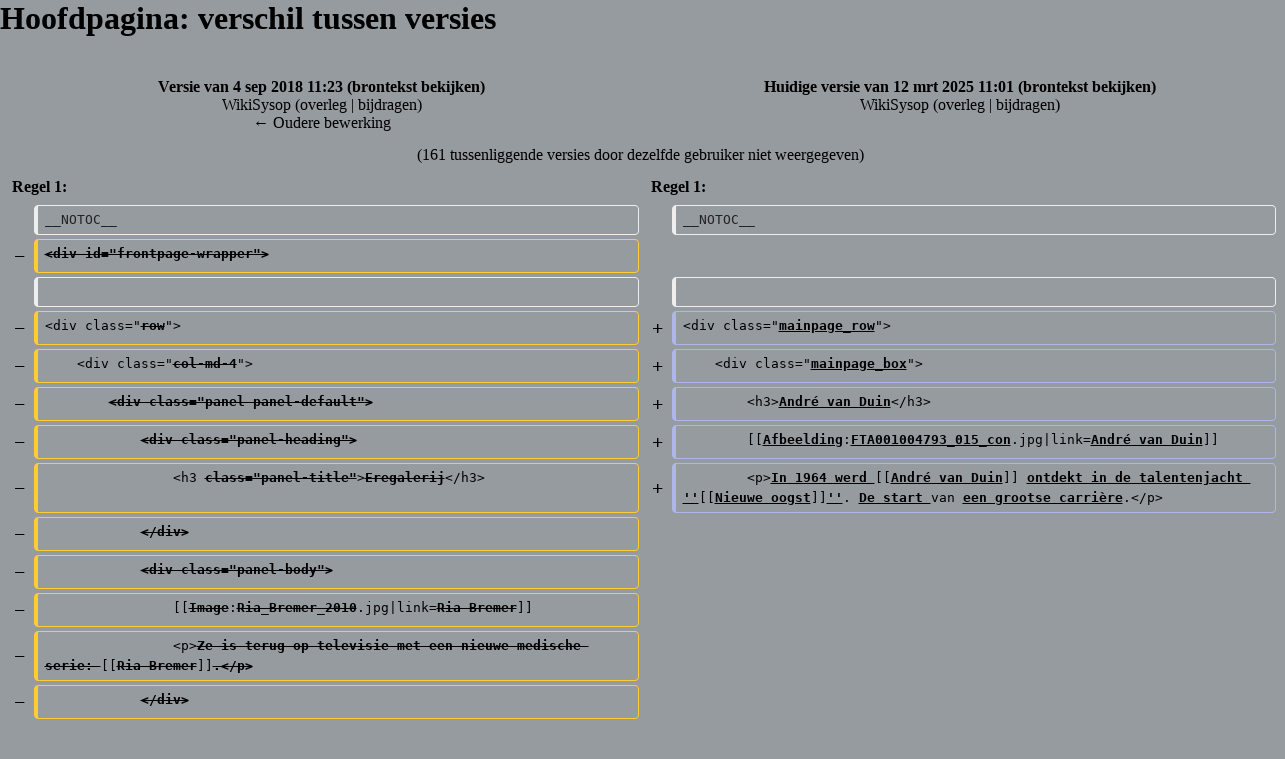

--- FILE ---
content_type: text/html; charset=UTF-8
request_url: https://wiki.beeldengeluid.nl/index.php?title=Hoofdpagina&diff=cur&oldid=171327&printable=yes
body_size: 64748
content:
<!DOCTYPE html>
<html class="client-nojs" lang="nl" dir="ltr">
<head>
<meta charset="UTF-8">
<title>Hoofdpagina: verschil tussen versies - B&amp;G Wiki</title>
<script>document.documentElement.className="client-js";RLCONF={"wgBreakFrames":false,"wgSeparatorTransformTable":[",\t.",".\t,"],"wgDigitTransformTable":["",""],"wgDefaultDateFormat":"dmy","wgMonthNames":["","januari","februari","maart","april","mei","juni","juli","augustus","september","oktober","november","december"],"wgRequestId":"aXD4RRuB-dp-n7sRdj2s-QAAxBs","wgCanonicalNamespace":"","wgCanonicalSpecialPageName":false,"wgNamespaceNumber":0,"wgPageName":"Hoofdpagina","wgTitle":"Hoofdpagina","wgCurRevisionId":176896,"wgRevisionId":176896,"wgArticleId":6,"wgIsArticle":true,"wgIsRedirect":false,"wgAction":"view","wgUserName":null,"wgUserGroups":["*"],"wgCategories":[],"wgPageViewLanguage":"nl","wgPageContentLanguage":"nl","wgPageContentModel":"wikitext","wgRelevantPageName":"Hoofdpagina","wgRelevantArticleId":6,"wgIsProbablyEditable":false,"wgRelevantPageIsProbablyEditable":false,"wgRestrictionEdit":["sysop"],"wgRestrictionMove":["sysop"],"wgIsMainPage":true,"wgDiffOldId":171327,"wgDiffNewId":176896};
RLSTATE={"site.styles":"ready","user.styles":"ready","user":"ready","user.options":"loading","mediawiki.interface.helpers.styles":"ready","mediawiki.diff.styles":"ready","mediawiki.helplink":"ready","skins.timeless":"ready"};RLPAGEMODULES=["mediawiki.diff","site","mediawiki.page.ready","skins.timeless.js"];</script>
<script>(RLQ=window.RLQ||[]).push(function(){mw.loader.impl(function(){return["user.options@12s5i",function($,jQuery,require,module){mw.user.tokens.set({"patrolToken":"+\\","watchToken":"+\\","csrfToken":"+\\"});
}];});});</script>
<link rel="stylesheet" href="/load.php?lang=nl&amp;modules=mediawiki.diff.styles%7Cmediawiki.helplink%7Cmediawiki.interface.helpers.styles%7Cskins.timeless&amp;only=styles&amp;printable=1&amp;skin=timeless">
<script async="" src="/load.php?lang=nl&amp;modules=startup&amp;only=scripts&amp;printable=1&amp;raw=1&amp;skin=timeless"></script>
<meta name="ResourceLoaderDynamicStyles" content="">
<link rel="stylesheet" href="/load.php?lang=nl&amp;modules=site.styles&amp;only=styles&amp;printable=1&amp;skin=timeless">
<meta name="generator" content="MediaWiki 1.43.6">
<meta name="robots" content="noindex,nofollow,max-image-preview:standard">
<meta name="format-detection" content="telephone=no">
<meta name="viewport" content="width=device-width, initial-scale=1.0, user-scalable=yes, minimum-scale=0.25, maximum-scale=5.0">
<link rel="search" type="application/opensearchdescription+xml" href="/rest.php/v1/search" title="B&amp;G Wiki (nl)">
<link rel="EditURI" type="application/rsd+xml" href="https://wiki.beeldengeluid.nl/api.php?action=rsd">
<link rel="license" href="https://creativecommons.org/licenses/by-sa/4.0/">
<link rel="alternate" type="application/atom+xml" title="B&amp;G Wiki Atom-feed" href="/index.php?title=Speciaal:RecenteWijzigingen&amp;feed=atom">
<!-- Google Tag Manager -->
<script>(function(w,d,s,l,i){w[l]=w[l]||[];w[l].push({'gtm.start':
new Date().getTime(),event:'gtm.js'});var f=d.getElementsByTagName(s)[0],
j=d.createElement(s),dl=l!='dataLayer'?'&l='+l:'';j.async=true;j.src=
'https://www.googletagmanager.com/gtm.js?id='+i+dl;f.parentNode.insertBefore(j,f);
})(window,document,'script','dataLayer','GTM-W6TDWBM');</script>
<!-- End Google Tag Manager -->
</head>
<body class="mw-article-diff mediawiki ltr sitedir-ltr mw-hide-empty-elt ns-0 ns-subject page-Hoofdpagina page-Main_Page rootpage-Hoofdpagina skin-timeless action-view skin--responsive"><div id="mw-wrapper"><div id="mw-header-container" class="ts-container"><div id="mw-header" class="ts-inner"><div id="user-tools"><div id="personal"><h2><span>Anonieme gebruiker</span></h2><div id="personal-inner" class="dropdown"><div role="navigation" class="mw-portlet" id="p-personal" title="Gebruikersmenu" aria-labelledby="p-personal-label"><h3 id="p-personal-label" lang="nl" dir="ltr">Niet aangemeld</h3><div class="mw-portlet-body"><ul lang="nl" dir="ltr"><li id="pt-login" class="mw-list-item"><a href="/index.php?title=Speciaal:Aanmelden&amp;returnto=Hoofdpagina&amp;returntoquery=diff%3Dcur%26oldid%3D171327%26printable%3Dyes" title="U wordt van harte uitgenodigd om aan te melden, maar dit is niet verplicht [o]" accesskey="o"><span>Aanmelden</span></a></li></ul></div></div></div></div></div><div id="p-logo-text" class="mw-portlet" role="banner"><a id="p-banner" class="mw-wiki-title" href="/index.php/Hoofdpagina">B&amp;G Wiki</a></div><div class="mw-portlet" id="p-search"><h3 lang="nl" dir="ltr"><label for="searchInput">Zoeken</label></h3><form action="/index.php" id="searchform"><div id="simpleSearch"><div id="searchInput-container"><input type="search" name="search" placeholder="Doorzoek B&amp;G Wiki" aria-label="Doorzoek B&amp;G Wiki" autocapitalize="sentences" title="Doorzoek B&amp;G Wiki [f]" accesskey="f" id="searchInput"></div><input type="hidden" value="Speciaal:Zoeken" name="title"><input class="searchButton mw-fallbackSearchButton" type="submit" name="fulltext" title="Alle pagina&#039;s op deze tekst doorzoeken" id="mw-searchButton" value="Zoeken"><input class="searchButton" type="submit" name="go" title="Naar een pagina met deze naam gaan als deze bestaat" id="searchButton" value="OK"></div></form></div></div><div class="visualClear"></div></div><div id="mw-header-hack" class="color-bar"><div class="color-middle-container"><div class="color-middle"></div></div><div class="color-left"></div><div class="color-right"></div></div><div id="mw-header-nav-hack"><div class="color-bar"><div class="color-middle-container"><div class="color-middle"></div></div><div class="color-left"></div><div class="color-right"></div></div></div><div id="menus-cover"></div><div id="mw-content-container" class="ts-container"><div id="mw-content-block" class="ts-inner"><div id="mw-content-wrapper"><div id="mw-content"><div id="content" class="mw-body" role="main"><div class="mw-indicators">
<div id="mw-indicator-mw-helplink" class="mw-indicator"><a href="https://www.mediawiki.org/wiki/Special:MyLanguage/Help:Diff" target="_blank" class="mw-helplink"><span class="mw-helplink-icon"></span>Hulp</a></div>
</div>
<h1 id="firstHeading" class="firstHeading mw-first-heading">Hoofdpagina: verschil tussen versies</h1><div id="bodyContentOuter"><div id="siteSub">Uit B&amp;G Wiki</div><div id="mw-page-header-links"><div role="navigation" class="mw-portlet tools-inline" id="p-namespaces" aria-labelledby="p-namespaces-label"><h3 id="p-namespaces-label" lang="nl" dir="ltr">Naamruimten</h3><div class="mw-portlet-body"><ul lang="nl" dir="ltr"><li id="ca-nstab-main" class="selected mw-list-item"><a href="/index.php/Hoofdpagina" title="Inhoudspagina bekijken [c]" accesskey="c"><span>Hoofdpagina</span></a></li><li id="ca-talk" class="mw-list-item"><a href="/index.php/Overleg:Hoofdpagina" rel="discussion" title="Overleg over deze pagina [t]" accesskey="t"><span>Overleg</span></a></li></ul></div></div><div role="navigation" class="mw-portlet tools-inline" id="p-more" aria-labelledby="p-more-label"><h3 id="p-more-label" lang="nl" dir="ltr">Meer</h3><div class="mw-portlet-body"><ul lang="nl" dir="ltr"><li id="ca-more" class="dropdown-toggle mw-list-item"><span>Meer</span></li></ul></div></div><div role="navigation" class="mw-portlet tools-inline" id="p-views" aria-labelledby="p-views-label"><h3 id="p-views-label" lang="nl" dir="ltr">Pagina-handelingen</h3><div class="mw-portlet-body"><ul lang="nl" dir="ltr"><li id="ca-view" class="selected mw-list-item"><a href="/index.php/Hoofdpagina"><span>Lezen</span></a></li><li id="ca-viewsource" class="mw-list-item"><a href="/index.php?title=Hoofdpagina&amp;action=edit" title="Deze pagina is beveiligd.&#10;U kunt wel de broncode bekijken. [e]" accesskey="e"><span>Brontekst bekijken</span></a></li><li id="ca-history" class="mw-list-item"><a href="/index.php?title=Hoofdpagina&amp;action=history" title="Eerdere versies van deze pagina [h]" accesskey="h"><span>Geschiedenis</span></a></li></ul></div></div></div><div class="visualClear"></div><div id="bodyContent"><div id="contentSub"><div id="mw-content-subtitle"></div></div><div id="mw-content-text" class="mw-body-content"><div class="mw-diff-revision-history-links"><a href="/index.php?title=Hoofdpagina&amp;diff=prev&amp;oldid=171327" class="mw-diff-revision-history-link-previous" title="Hoofdpagina">← Oudere bewerking</a></div><div class="mw-diff-table-prefix" dir="ltr" lang="nl"><div></div></div><table class="diff diff-type-table diff-contentalign-left diff-editfont-monospace" data-mw="interface">
				<col class="diff-marker" />
				<col class="diff-content" />
				<col class="diff-marker" />
				<col class="diff-content" />
				<tr class="diff-title" lang="nl">
				<td colspan="2" class="diff-otitle diff-side-deleted"><div id="mw-diff-otitle1"><strong><a href="/index.php?title=Hoofdpagina&amp;oldid=171327" title="Hoofdpagina">Versie van 4 sep 2018 11:23</a> <span class="mw-diff-edit"><a href="/index.php?title=Hoofdpagina&amp;action=edit&amp;oldid=171327" title="Hoofdpagina">brontekst bekijken</a></span><span class="mw-diff-timestamp" data-timestamp="2018-09-04T11:23:37Z"></span></strong></div><div id="mw-diff-otitle2"><a href="/index.php?title=Gebruiker:WikiSysop&amp;action=edit&amp;redlink=1" class="new mw-userlink" title="Gebruiker:WikiSysop (de pagina bestaat niet)" data-mw-revid="171327"><bdi>WikiSysop</bdi></a> <span class="mw-usertoollinks">(<a href="/index.php/Overleg_gebruiker:WikiSysop" class="mw-usertoollinks-talk" title="Overleg gebruiker:WikiSysop">overleg</a> | <a href="/index.php/Speciaal:Bijdragen/WikiSysop" class="mw-usertoollinks-contribs" title="Speciaal:Bijdragen/WikiSysop">bijdragen</a>)</span><div class="mw-diff-usermetadata"><div class="mw-diff-userroles"><a href="/index.php?title=Beeld_en_Geluid_Wiki:Bureaucraten&amp;action=edit&amp;redlink=1" class="new" title="Beeld en Geluid Wiki:Bureaucraten (de pagina bestaat niet)">Bureaucraten</a>, <a href="/index.php?title=Beeld_en_Geluid_Wiki:Interfacemoderator&amp;action=edit&amp;redlink=1" class="new" title="Beeld en Geluid Wiki:Interfacemoderator (de pagina bestaat niet)">Interfacemoderatoren</a>, <a href="/index.php?title=Beeld_en_Geluid_Wiki:Beheerders&amp;action=edit&amp;redlink=1" class="new" title="Beeld en Geluid Wiki:Beheerders (de pagina bestaat niet)">Beheerders</a></div><div class="mw-diff-usereditcount"><span>2.054</span> bewerkingen</div></div></div><div id="mw-diff-otitle3"><span class="comment mw-comment-none">Geen bewerkingssamenvatting</span></div><div id="mw-diff-otitle5"></div><div id="mw-diff-otitle4"><a href="/index.php?title=Hoofdpagina&amp;diff=prev&amp;oldid=171327" title="Hoofdpagina" id="differences-prevlink">← Oudere bewerking</a></div></td>
				<td colspan="2" class="diff-ntitle diff-side-added"><div id="mw-diff-ntitle1"><strong><a href="/index.php?title=Hoofdpagina&amp;oldid=176896" title="Hoofdpagina">Huidige versie van 12 mrt 2025 11:01</a> <span class="mw-diff-edit"><a href="/index.php?title=Hoofdpagina&amp;action=edit" title="Hoofdpagina">brontekst bekijken</a></span><span class="mw-diff-timestamp" data-timestamp="2025-03-12T11:01:53Z"></span> </strong></div><div id="mw-diff-ntitle2"><a href="/index.php?title=Gebruiker:WikiSysop&amp;action=edit&amp;redlink=1" class="new mw-userlink" title="Gebruiker:WikiSysop (de pagina bestaat niet)" data-mw-revid="176896"><bdi>WikiSysop</bdi></a> <span class="mw-usertoollinks">(<a href="/index.php/Overleg_gebruiker:WikiSysop" class="mw-usertoollinks-talk" title="Overleg gebruiker:WikiSysop">overleg</a> | <a href="/index.php/Speciaal:Bijdragen/WikiSysop" class="mw-usertoollinks-contribs" title="Speciaal:Bijdragen/WikiSysop">bijdragen</a>)</span><div class="mw-diff-usermetadata"><div class="mw-diff-userroles"><a href="/index.php?title=Beeld_en_Geluid_Wiki:Bureaucraten&amp;action=edit&amp;redlink=1" class="new" title="Beeld en Geluid Wiki:Bureaucraten (de pagina bestaat niet)">Bureaucraten</a>, <a href="/index.php?title=Beeld_en_Geluid_Wiki:Interfacemoderator&amp;action=edit&amp;redlink=1" class="new" title="Beeld en Geluid Wiki:Interfacemoderator (de pagina bestaat niet)">Interfacemoderatoren</a>, <a href="/index.php?title=Beeld_en_Geluid_Wiki:Beheerders&amp;action=edit&amp;redlink=1" class="new" title="Beeld en Geluid Wiki:Beheerders (de pagina bestaat niet)">Beheerders</a></div><div class="mw-diff-usereditcount"><span>2.054</span> bewerkingen</div></div></div><div id="mw-diff-ntitle3"><span class="comment mw-comment-none">Geen bewerkingssamenvatting</span></div><div id="mw-diff-ntitle5"></div><div id="mw-diff-ntitle4"> </div></td>
				</tr><tr><td colspan="4" class="diff-multi" lang="nl">(161 tussenliggende versies door dezelfde gebruiker niet weergegeven)</td></tr><tr><td colspan="2" class="diff-lineno" id="mw-diff-left-l1">Regel 1:</td>
<td colspan="2" class="diff-lineno">Regel 1:</td></tr>
<tr><td class="diff-marker"></td><td class="diff-context diff-side-deleted"><div>__NOTOC__</div></td><td class="diff-marker"></td><td class="diff-context diff-side-added"><div>__NOTOC__</div></td></tr>
<tr><td class="diff-marker" data-marker="−"></td><td class="diff-deletedline diff-side-deleted"><div><del class="diffchange">&lt;div id="frontpage-wrapper"&gt;</del></div></td><td colspan="2" class="diff-side-added"></td></tr>
<tr><td class="diff-marker"></td><td class="diff-context diff-side-deleted"><br></td><td class="diff-marker"></td><td class="diff-context diff-side-added"><br></td></tr>
<tr><td class="diff-marker" data-marker="−"></td><td class="diff-deletedline diff-side-deleted"><div>&lt;div class="<del class="diffchange diffchange-inline">row</del>"&gt;</div></td><td class="diff-marker" data-marker="+"></td><td class="diff-addedline diff-side-added"><div>&lt;div class="<ins class="diffchange diffchange-inline">mainpage_row</ins>"&gt;</div></td></tr>
<tr><td class="diff-marker" data-marker="−"></td><td class="diff-deletedline diff-side-deleted"><div>	&lt;div class="<del class="diffchange diffchange-inline">col-md-4</del>"&gt;</div></td><td class="diff-marker" data-marker="+"></td><td class="diff-addedline diff-side-added"><div>	&lt;div class="<ins class="diffchange diffchange-inline">mainpage_box</ins>"&gt;</div></td></tr>
<tr><td class="diff-marker" data-marker="−"></td><td class="diff-deletedline diff-side-deleted"><div>		<del class="diffchange diffchange-inline">&lt;div class="panel panel-default"&gt;</del></div></td><td class="diff-marker" data-marker="+"></td><td class="diff-addedline diff-side-added"><div>		&lt;h3&gt;<ins class="diffchange diffchange-inline">André van Duin</ins>&lt;/h3&gt;</div></td></tr>
<tr><td class="diff-marker" data-marker="−"></td><td class="diff-deletedline diff-side-deleted"><div><del class="diffchange diffchange-inline">			&lt;div class="panel-heading"&gt;</del></div></td><td class="diff-marker" data-marker="+"></td><td class="diff-addedline diff-side-added"><div><ins class="diffchange diffchange-inline">		</ins>[[<ins class="diffchange diffchange-inline">Afbeelding</ins>:<ins class="diffchange diffchange-inline">FTA001004793_015_con</ins>.jpg|link=<ins class="diffchange diffchange-inline">André van Duin</ins>]]</div></td></tr>
<tr><td class="diff-marker" data-marker="−"></td><td class="diff-deletedline diff-side-deleted"><div><del class="diffchange diffchange-inline">				</del>&lt;h3 <del class="diffchange diffchange-inline">class="panel-title"</del>&gt;<del class="diffchange diffchange-inline">Eregalerij</del>&lt;/h3&gt;</div></td><td class="diff-marker" data-marker="+"></td><td class="diff-addedline diff-side-added"><div><ins class="diffchange diffchange-inline">		</ins>&lt;p&gt;<ins class="diffchange diffchange-inline">In 1964 werd </ins>[[<ins class="diffchange diffchange-inline">André van Duin</ins>]] <ins class="diffchange diffchange-inline">ontdekt in de talentenjacht ''</ins>[[<ins class="diffchange diffchange-inline">Nieuwe oogst</ins>]]<ins class="diffchange diffchange-inline">''</ins>. <ins class="diffchange diffchange-inline">De start </ins>van <ins class="diffchange diffchange-inline">een grootse carrière</ins>.&lt;/p&gt;</div></td></tr>
<tr><td class="diff-marker" data-marker="−"></td><td class="diff-deletedline diff-side-deleted"><div><del class="diffchange diffchange-inline">			&lt;/div&gt;</del></div></td><td colspan="2" class="diff-side-added"></td></tr>
<tr><td class="diff-marker" data-marker="−"></td><td class="diff-deletedline diff-side-deleted"><div><del class="diffchange diffchange-inline">			&lt;div class="panel-body"&gt;</del></div></td><td colspan="2" class="diff-side-added"></td></tr>
<tr><td class="diff-marker" data-marker="−"></td><td class="diff-deletedline diff-side-deleted"><div><del class="diffchange diffchange-inline">				</del>[[<del class="diffchange diffchange-inline">Image</del>:<del class="diffchange diffchange-inline">Ria_Bremer_2010</del>.jpg|link=<del class="diffchange diffchange-inline">Ria Bremer</del>]]</div></td><td colspan="2" class="diff-side-added"></td></tr>
<tr><td class="diff-marker" data-marker="−"></td><td class="diff-deletedline diff-side-deleted"><div><del class="diffchange diffchange-inline">				</del>&lt;p&gt;<del class="diffchange diffchange-inline">Ze is terug op televisie met een nieuwe medische serie: </del>[[<del class="diffchange diffchange-inline">Ria Bremer</del>]]<del class="diffchange diffchange-inline">.&lt;/p&gt;</del></div></td><td colspan="2" class="diff-side-added"></td></tr>
<tr><td class="diff-marker" data-marker="−"></td><td class="diff-deletedline diff-side-deleted"><div><del class="diffchange diffchange-inline">			&lt;/div&gt;</del></div></td><td colspan="2" class="diff-side-added"></td></tr>
<tr><td class="diff-marker" data-marker="−"></td><td class="diff-deletedline diff-side-deleted"><div><del class="diffchange diffchange-inline">		&lt;/div&gt;</del></div></td><td colspan="2" class="diff-side-added"></td></tr>
<tr><td class="diff-marker" data-marker="−"></td><td class="diff-deletedline diff-side-deleted"><div><del class="diffchange diffchange-inline">		&lt;div class="panel panel-default"&gt;</del></div></td><td colspan="2" class="diff-side-added"></td></tr>
<tr><td class="diff-marker" data-marker="−"></td><td class="diff-deletedline diff-side-deleted"><div><del class="diffchange diffchange-inline">			&lt;div class="panel-heading"&gt;</del></div></td><td colspan="2" class="diff-side-added"></td></tr>
<tr><td class="diff-marker" data-marker="−"></td><td class="diff-deletedline diff-side-deleted"><div><del class="diffchange diffchange-inline">				&lt;h3 class="panel-title"&gt;De geschiedenis van&lt;/h3&gt;</del></div></td><td colspan="2" class="diff-side-added"></td></tr>
<tr><td class="diff-marker" data-marker="−"></td><td class="diff-deletedline diff-side-deleted"><div><del class="diffchange diffchange-inline">			&lt;/div&gt;</del></div></td><td colspan="2" class="diff-side-added"></td></tr>
<tr><td class="diff-marker" data-marker="−"></td><td class="diff-deletedline diff-side-deleted"><div><del class="diffchange diffchange-inline">			&lt;div class="panel-body"&gt;</del></div></td><td colspan="2" class="diff-side-added"></td></tr>
<tr><td class="diff-marker" data-marker="−"></td><td class="diff-deletedline diff-side-deleted"><div><del class="diffchange diffchange-inline">				</del>[[<del class="diffchange diffchange-inline">Image:Still_uit_ONZE_KOLONIEN_IN_DE_BRANDING,_taak_id._48887.png|link=Filmdienst der NSB</del>]]</div></td><td colspan="2" class="diff-side-added"></td></tr>
<tr><td class="diff-marker" data-marker="−"></td><td class="diff-deletedline diff-side-deleted"><div><del class="diffchange diffchange-inline">				&lt;p&gt;Geconfisqueerd oorlogsmateriaal: de propagandafilms van de Filmdienst der NSB zijn nu online beschikbaar</del>. <del class="diffchange diffchange-inline">Lees meer over deze collectie </del>van <del class="diffchange diffchange-inline">de [[Filmdienst der NSB]]</del>.&lt;/p<del class="diffchange diffchange-inline">&gt;</del></div></td><td colspan="2" class="diff-side-added"></td></tr>
<tr><td class="diff-marker" data-marker="−"></td><td class="diff-deletedline diff-side-deleted"><div><del class="diffchange diffchange-inline">			&lt;/div&gt;</del></div></td><td colspan="2" class="diff-side-added"></td></tr>
<tr><td class="diff-marker" data-marker="−"></td><td class="diff-deletedline diff-side-deleted"><div><del class="diffchange diffchange-inline">		&lt;/div</del>&gt;</div></td><td colspan="2" class="diff-side-added"></td></tr>
<tr><td class="diff-marker"></td><td class="diff-context diff-side-deleted"><div>	&lt;/div&gt;</div></td><td class="diff-marker"></td><td class="diff-context diff-side-added"><div>	&lt;/div&gt;</div></td></tr>
<tr><td class="diff-marker" data-marker="−"></td><td class="diff-deletedline diff-side-deleted"><div>	&lt;div class="<del class="diffchange diffchange-inline">col-md-4</del>"&gt;</div></td><td class="diff-marker" data-marker="+"></td><td class="diff-addedline diff-side-added"><div> </div></td></tr>
<tr><td class="diff-marker" data-marker="−"></td><td class="diff-deletedline diff-side-deleted"><div>		<del class="diffchange diffchange-inline">&lt;div class="panel panel-default"&gt;</del></div></td><td class="diff-marker" data-marker="+"></td><td class="diff-addedline diff-side-added"><div>	&lt;div class="<ins class="diffchange diffchange-inline">mainpage_box</ins>"&gt;</div></td></tr>
<tr><td class="diff-marker" data-marker="−"></td><td class="diff-deletedline diff-side-deleted"><div><del class="diffchange diffchange-inline">			&lt;div class="panel-heading"&gt;</del></div></td><td class="diff-marker" data-marker="+"></td><td class="diff-addedline diff-side-added"><div>		&lt;h3&gt;<ins class="diffchange diffchange-inline">Hamelen</ins>&lt;/h3&gt;</div></td></tr>
<tr><td class="diff-marker" data-marker="−"></td><td class="diff-deletedline diff-side-deleted"><div><del class="diffchange diffchange-inline">				</del>&lt;h3 <del class="diffchange diffchange-inline">class="panel-title"</del>&gt;<del class="diffchange diffchange-inline">Stoelendans</del>&lt;/h3&gt;</div></td><td class="diff-marker" data-marker="+"></td><td class="diff-addedline diff-side-added"><div><ins class="diffchange diffchange-inline">		</ins>[[<ins class="diffchange diffchange-inline">Afbeelding</ins>:<ins class="diffchange diffchange-inline">FTA001020779_017_con</ins>.<ins class="diffchange diffchange-inline">png</ins>|link=<ins class="diffchange diffchange-inline">Kunt u mij </ins>de <ins class="diffchange diffchange-inline">weg naar Hamelen vertellen, mijnheer?</ins>]]</div></td></tr>
<tr><td class="diff-marker" data-marker="−"></td><td class="diff-deletedline diff-side-deleted"><div><del class="diffchange diffchange-inline">			&lt;/div&gt;</del></div></td><td class="diff-marker" data-marker="+"></td><td class="diff-addedline diff-side-added"><div>		&lt;<ins class="diffchange diffchange-inline">p</ins>&gt;<ins class="diffchange diffchange-inline">Bekijk </ins>de [[<ins class="diffchange diffchange-inline">Gallery</ins>: <ins class="diffchange diffchange-inline">Kunt u mij de weg naar Hamelen vertellen, mijnheer? </ins>| <ins class="diffchange diffchange-inline">studiofoto's</ins>]] <ins class="diffchange diffchange-inline">van de beroemde jeugdserie ''</ins>[[<ins class="diffchange diffchange-inline">Kunt u mij de weg naar Hamelen vertellen, mijnheer?</ins>]]<ins class="diffchange diffchange-inline">''</ins>&lt;/p&gt;</div></td></tr>
<tr><td class="diff-marker" data-marker="−"></td><td class="diff-deletedline diff-side-deleted"><div><del class="diffchange diffchange-inline">			&lt;div class="panel-body"&gt;</del></div></td><td colspan="2" class="diff-side-added"></td></tr>
<tr><td class="diff-marker" data-marker="−"></td><td class="diff-deletedline diff-side-deleted"><div><del class="diffchange diffchange-inline">				</del>[[<del class="diffchange diffchange-inline">Image</del>:<del class="diffchange diffchange-inline">TwanHuys</del>.<del class="diffchange diffchange-inline">jpg</del>|link=<del class="diffchange diffchange-inline">Twan Huys]]</del></div></td><td colspan="2" class="diff-side-added"></td></tr>
<tr><td class="diff-marker" data-marker="−"></td><td class="diff-deletedline diff-side-deleted"><div><del class="diffchange diffchange-inline">				&lt;p&gt;Journalist en programmamaker [[Twan Huys]] volgt [[Humberto Tan]] op als </del>de <del class="diffchange diffchange-inline">nieuwe presentator van [[RTL Late Night</del>]]<del class="diffchange diffchange-inline">.&lt;/p&gt;</del></div></td><td colspan="2" class="diff-side-added"></td></tr>
<tr><td class="diff-marker" data-marker="−"></td><td class="diff-deletedline diff-side-deleted"><div><del class="diffchange diffchange-inline">			&lt;/div&gt;</del></div></td><td colspan="2" class="diff-side-added"></td></tr>
<tr><td class="diff-marker" data-marker="−"></td><td class="diff-deletedline diff-side-deleted"><div>		&lt;<del class="diffchange diffchange-inline">/div&gt;</del></div></td><td colspan="2" class="diff-side-added"></td></tr>
<tr><td class="diff-marker" data-marker="−"></td><td class="diff-deletedline diff-side-deleted"><div><del class="diffchange diffchange-inline">		&lt;div class="panel panel-default"&gt;</del></div></td><td colspan="2" class="diff-side-added"></td></tr>
<tr><td class="diff-marker" data-marker="−"></td><td class="diff-deletedline diff-side-deleted"><div><del class="diffchange diffchange-inline">			&lt;div class="panel-heading"&gt;</del></div></td><td colspan="2" class="diff-side-added"></td></tr>
<tr><td class="diff-marker" data-marker="−"></td><td class="diff-deletedline diff-side-deleted"><div><del class="diffchange diffchange-inline">				&lt;h3 class="panel-title"</del>&gt;<del class="diffchange diffchange-inline">Achter </del>de <del class="diffchange diffchange-inline">schermen&lt;/h3&gt;</del></div></td><td colspan="2" class="diff-side-added"></td></tr>
<tr><td class="diff-marker" data-marker="−"></td><td class="diff-deletedline diff-side-deleted"><div><del class="diffchange diffchange-inline">			&lt;/div&gt;</del></div></td><td colspan="2" class="diff-side-added"></td></tr>
<tr><td class="diff-marker" data-marker="−"></td><td class="diff-deletedline diff-side-deleted"><div><del class="diffchange diffchange-inline">			&lt;div class="panel-body"&gt;</del></div></td><td colspan="2" class="diff-side-added"></td></tr>
<tr><td class="diff-marker" data-marker="−"></td><td class="diff-deletedline diff-side-deleted"><div><del class="diffchange diffchange-inline">				</del>[[<del class="diffchange diffchange-inline">Image</del>:<del class="diffchange diffchange-inline">Simone_Weimans_2012.jpg</del>|<del class="diffchange diffchange-inline">link=Simone Weimans</del>]]</div></td><td colspan="2" class="diff-side-added"></td></tr>
<tr><td class="diff-marker" data-marker="−"></td><td class="diff-deletedline diff-side-deleted"><div><del class="diffchange diffchange-inline">				&lt;p&gt;Hoe kwam journalist </del>[[<del class="diffchange diffchange-inline">Simone Weimans</del>]] <del class="diffchange diffchange-inline">bij het NOS Journaal terecht?</del>&lt;/p<del class="diffchange diffchange-inline">&gt;</del></div></td><td colspan="2" class="diff-side-added"></td></tr>
<tr><td class="diff-marker" data-marker="−"></td><td class="diff-deletedline diff-side-deleted"><div><del class="diffchange diffchange-inline">			&lt;/div&gt;</del></div></td><td colspan="2" class="diff-side-added"></td></tr>
<tr><td class="diff-marker" data-marker="−"></td><td class="diff-deletedline diff-side-deleted"><div><del class="diffchange diffchange-inline">		&lt;/div</del>&gt;</div></td><td colspan="2" class="diff-side-added"></td></tr>
<tr><td class="diff-marker"></td><td class="diff-context diff-side-deleted"><div>	&lt;/div&gt;</div></td><td class="diff-marker"></td><td class="diff-context diff-side-added"><div>	&lt;/div&gt;</div></td></tr>
<tr><td class="diff-marker" data-marker="−"></td><td class="diff-deletedline diff-side-deleted"><div>	&lt;div class="<del class="diffchange diffchange-inline">col-md-4</del>"&gt;</div></td><td class="diff-marker" data-marker="+"></td><td class="diff-addedline diff-side-added"><div><ins class="diffchange diffchange-inline">	</ins></div></td></tr>
<tr><td class="diff-marker" data-marker="−"></td><td class="diff-deletedline diff-side-deleted"><div>		<del class="diffchange diffchange-inline">&lt;div class="panel panel-default"&gt;</del></div></td><td class="diff-marker" data-marker="+"></td><td class="diff-addedline diff-side-added"><div>	&lt;div class="<ins class="diffchange diffchange-inline">mainpage_box</ins>"&gt;</div></td></tr>
<tr><td class="diff-marker" data-marker="−"></td><td class="diff-deletedline diff-side-deleted"><div><del class="diffchange diffchange-inline">			&lt;div class="panel-heading"&gt;</del></div></td><td class="diff-marker" data-marker="+"></td><td class="diff-addedline diff-side-added"><div>		&lt;h3&gt;<ins class="diffchange diffchange-inline">Frank Zichem</ins>&lt;/h3&gt;</div></td></tr>
<tr><td class="diff-marker" data-marker="−"></td><td class="diff-deletedline diff-side-deleted"><div><del class="diffchange diffchange-inline">				</del>&lt;h3 <del class="diffchange diffchange-inline">class="panel-title"</del>&gt;<del class="diffchange diffchange-inline">Jeugdsentiment</del>&lt;/h3&gt;</div></td><td class="diff-marker" data-marker="+"></td><td class="diff-addedline diff-side-added"><div><ins class="diffchange diffchange-inline">		</ins>[[Image:<ins class="diffchange diffchange-inline">FTA001103129_007_arc</ins>.<ins class="diffchange diffchange-inline">jpg</ins>|link=<ins class="diffchange diffchange-inline">Frank Zichem</ins>]]</div></td></tr>
<tr><td class="diff-marker" data-marker="−"></td><td class="diff-deletedline diff-side-deleted"><div><del class="diffchange diffchange-inline">			&lt;/div&gt;</del></div></td><td class="diff-marker" data-marker="+"></td><td class="diff-addedline diff-side-added"><div><ins class="diffchange diffchange-inline">		</ins>&lt;p&gt;<ins class="diffchange diffchange-inline">De veelzijdige regisseur </ins>[[<ins class="diffchange diffchange-inline">Frank Zichem</ins>]] <ins class="diffchange diffchange-inline">maakt in 1985 </ins>de <ins class="diffchange diffchange-inline">''[</ins>[<ins class="diffchange diffchange-inline">Familie Wijntak]]'', </ins>de <ins class="diffchange diffchange-inline">eerste dramaserie die gaat over Surinaamse Nederlanders</ins>. <ins class="diffchange diffchange-inline">In zijn latere werk speelt </ins>het <ins class="diffchange diffchange-inline">slavernijverleden een belangrijke rol</ins>. <ins class="diffchange diffchange-inline">Zo </ins>maakt <ins class="diffchange diffchange-inline">hij portretten van Anton de Kom en Louis Doedel</ins>.&lt;/p&gt;</div></td></tr>
<tr><td class="diff-marker" data-marker="−"></td><td class="diff-deletedline diff-side-deleted"><div><del class="diffchange diffchange-inline">			&lt;div class="panel-body"&gt;</del></div></td><td colspan="2" class="diff-side-added"></td></tr>
<tr><td class="diff-marker" data-marker="−"></td><td class="diff-deletedline diff-side-deleted"><div><del class="diffchange diffchange-inline">				</del>[[Image:<del class="diffchange diffchange-inline">DL_0844</del>.<del class="diffchange diffchange-inline">png</del>|link=<del class="diffchange diffchange-inline">De Fabeltjeskrant</del>]]</div></td><td colspan="2" class="diff-side-added"></td></tr>
<tr><td class="diff-marker" data-marker="−"></td><td class="diff-deletedline diff-side-deleted"><div><del class="diffchange diffchange-inline">				</del>&lt;p&gt;[[<del class="diffchange diffchange-inline">De Fabeltjeskrant</del>]] <del class="diffchange diffchange-inline">is al 50 jaar een begrip. Kom op 29 september naar een speciaal programma over </del>de <del class="diffchange diffchange-inline">serie. Reserveren kan </del>[<del class="diffchange diffchange-inline">https://beeldengeluid.nl/bezoek/agenda/hallo-meneer-</del>de<del class="diffchange diffchange-inline">-uil-50-jaar-fabeltjeskrant hier]</del>. <del class="diffchange diffchange-inline">&lt;/p&gt;</del></div></td><td colspan="2" class="diff-side-added"></td></tr>
<tr><td class="diff-marker" data-marker="−"></td><td class="diff-deletedline diff-side-deleted"><div><del class="diffchange diffchange-inline">			&lt;/div&gt;</del></div></td><td colspan="2" class="diff-side-added"></td></tr>
<tr><td class="diff-marker" data-marker="−"></td><td class="diff-deletedline diff-side-deleted"><div><del class="diffchange diffchange-inline">		&lt;/div&gt;</del></div></td><td colspan="2" class="diff-side-added"></td></tr>
<tr><td class="diff-marker" data-marker="−"></td><td class="diff-deletedline diff-side-deleted"><div><del class="diffchange diffchange-inline">		&lt;div class="panel panel-default"&gt;</del></div></td><td colspan="2" class="diff-side-added"></td></tr>
<tr><td class="diff-marker" data-marker="−"></td><td class="diff-deletedline diff-side-deleted"><div><del class="diffchange diffchange-inline">			&lt;div class="panel-heading"&gt;</del></div></td><td colspan="2" class="diff-side-added"></td></tr>
<tr><td class="diff-marker" data-marker="−"></td><td class="diff-deletedline diff-side-deleted"><div><del class="diffchange diffchange-inline">				&lt;h3 class="panel-title"&gt;Voor </del>het <del class="diffchange diffchange-inline">eerst&lt;/h3&gt;</del></div></td><td colspan="2" class="diff-side-added"></td></tr>
<tr><td class="diff-marker" data-marker="−"></td><td class="diff-deletedline diff-side-deleted"><div><del class="diffchange diffchange-inline">			&lt;/div&gt;</del></div></td><td colspan="2" class="diff-side-added"></td></tr>
<tr><td class="diff-marker" data-marker="−"></td><td class="diff-deletedline diff-side-deleted"><div><del class="diffchange diffchange-inline">			&lt;div class="panel-body"&gt;</del></div></td><td colspan="2" class="diff-side-added"></td></tr>
<tr><td class="diff-marker" data-marker="−"></td><td class="diff-deletedline diff-side-deleted"><div><del class="diffchange diffchange-inline">				[[Afbeelding:Dylan_Haegens</del>.<del class="diffchange diffchange-inline">jpg|Dylan Haegens]]</del></div></td><td colspan="2" class="diff-side-added"></td></tr>
<tr><td class="diff-marker" data-marker="−"></td><td class="diff-deletedline diff-side-deleted"><div><del class="diffchange diffchange-inline">				&lt;p&gt;De populaire YouTuber [[Dylan Haegens]] </del>maakt <del class="diffchange diffchange-inline">zijn eerste bioscoopfilm</del>.&lt;/p<del class="diffchange diffchange-inline">&gt;</del></div></td><td colspan="2" class="diff-side-added"></td></tr>
<tr><td class="diff-marker" data-marker="−"></td><td class="diff-deletedline diff-side-deleted"><div><del class="diffchange diffchange-inline">			&lt;/div&gt;</del></div></td><td colspan="2" class="diff-side-added"></td></tr>
<tr><td class="diff-marker" data-marker="−"></td><td class="diff-deletedline diff-side-deleted"><div><del class="diffchange diffchange-inline">		&lt;/div</del>&gt;</div></td><td colspan="2" class="diff-side-added"></td></tr>
<tr><td class="diff-marker"></td><td class="diff-context diff-side-deleted"><div>	&lt;/div&gt;</div></td><td class="diff-marker"></td><td class="diff-context diff-side-added"><div>	&lt;/div&gt;</div></td></tr>
<tr><td class="diff-marker"></td><td class="diff-context diff-side-deleted"><div>&lt;/div&gt;</div></td><td class="diff-marker"></td><td class="diff-context diff-side-added"><div>&lt;/div&gt;</div></td></tr>
<tr><td class="diff-marker"></td><td class="diff-context diff-side-deleted"><br></td><td class="diff-marker"></td><td class="diff-context diff-side-added"><br></td></tr>
<tr><td class="diff-marker" data-marker="−"></td><td class="diff-deletedline diff-side-deleted"><div>&lt;<del class="diffchange diffchange-inline">br</del>&gt;</div></td><td class="diff-marker" data-marker="+"></td><td class="diff-addedline diff-side-added"><div>&lt;<ins class="diffchange diffchange-inline">div class="mainpage_row"&gt;</ins></div></td></tr>
<tr><td colspan="2" class="diff-side-deleted"></td><td class="diff-marker" data-marker="+"></td><td class="diff-addedline diff-side-added"><div><ins class="diffchange diffchange-inline">	&lt;div class="mainpage_box"&gt;</ins></div></td></tr>
<tr><td colspan="2" class="diff-side-deleted"></td><td class="diff-marker" data-marker="+"></td><td class="diff-addedline diff-side-added"><div><ins class="diffchange diffchange-inline">		&lt;h3&gt;Sonja&lt;/h3&gt;</ins></div></td></tr>
<tr><td colspan="2" class="diff-side-deleted"></td><td class="diff-marker" data-marker="+"></td><td class="diff-addedline diff-side-added"><div><ins class="diffchange diffchange-inline">		[[Afbeelding:FTA001018898_008_con.png|link=Sonja Barend]]</ins></div></td></tr>
<tr><td colspan="2" class="diff-side-deleted"></td><td class="diff-marker" data-marker="+"></td><td class="diff-addedline diff-side-added"><div><ins class="diffchange diffchange-inline">		&lt;p&gt;[[Sonja Barend]] wordt in het gebouw van Beeld &amp; Geluid in Hilversum geëerd met een glazen paneel op de [[Wall of Fame]].&lt;/p&gt;</ins></div></td></tr>
<tr><td colspan="2" class="diff-side-deleted"></td><td class="diff-marker" data-marker="+"></td><td class="diff-addedline diff-side-added"><div><ins class="diffchange diffchange-inline">	&lt;/div&gt;</ins></div></td></tr>
<tr><td colspan="2" class="diff-side-deleted"></td><td class="diff-marker" data-marker="+"></td><td class="diff-addedline diff-side-added"><div><ins class="diffchange diffchange-inline">	&lt;div class="mainpage_box"&gt;</ins></div></td></tr>
<tr><td colspan="2" class="diff-side-deleted"></td><td class="diff-marker" data-marker="+"></td><td class="diff-addedline diff-side-added"><div><ins class="diffchange diffchange-inline">		&lt;h3&gt;Hommeles&lt;/h3&gt;</ins></div></td></tr>
<tr><td colspan="2" class="diff-side-deleted"></td><td class="diff-marker" data-marker="+"></td><td class="diff-addedline diff-side-added"><div><ins class="diffchange diffchange-inline">		[[Afbeelding:57233-12_pos.png|link=Pension Hommeles]]</ins></div></td></tr>
<tr><td colspan="2" class="diff-side-deleted"></td><td class="diff-marker" data-marker="+"></td><td class="diff-addedline diff-side-added"><div><ins class="diffchange diffchange-inline">		&lt;p&gt;[[Pension Hommeles]], geschreven door [[Annie M.G. Schmidt]] was eind jaren 50 een razend populaire televisieserie.&lt;/p&gt;</ins></div></td></tr>
<tr><td colspan="2" class="diff-side-deleted"></td><td class="diff-marker" data-marker="+"></td><td class="diff-addedline diff-side-added"><div><ins class="diffchange diffchange-inline">	&lt;/div&gt;</ins></div></td></tr>
<tr><td colspan="2" class="diff-side-deleted"></td><td class="diff-marker" data-marker="+"></td><td class="diff-addedline diff-side-added"><div><ins class="diffchange diffchange-inline">	&lt;div class="mainpage_box"&gt;</ins></div></td></tr>
<tr><td colspan="2" class="diff-side-deleted"></td><td class="diff-marker" data-marker="+"></td><td class="diff-addedline diff-side-added"><div><ins class="diffchange diffchange-inline">		&lt;h3&gt;Sterrenslag&lt;/h3&gt;</ins></div></td></tr>
<tr><td colspan="2" class="diff-side-deleted"></td><td class="diff-marker" data-marker="+"></td><td class="diff-addedline diff-side-added"><div><ins class="diffchange diffchange-inline">		[[Afbeelding:FTA001023279_006_con.png|link=Sterrenslag]]</ins></div></td></tr>
<tr><td colspan="2" class="diff-side-deleted"></td><td class="diff-marker" data-marker="+"></td><td class="diff-addedline diff-side-added"><div><ins class="diffchange diffchange-inline">		&lt;p&gt;Lees meer over [[Sterrenslag]]. Uit de tijd dat bekende Nederlanders nog niet zo vaak in spelprogramma's opdoken.&lt;/p&gt;</ins></div></td></tr>
<tr><td colspan="2" class="diff-side-deleted"></td><td class="diff-marker" data-marker="+"></td><td class="diff-addedline diff-side-added"><div><ins class="diffchange diffchange-inline">	&lt;/div&gt;</ins></div></td></tr>
<tr><td colspan="2" class="diff-side-deleted"></td><td class="diff-marker" data-marker="+"></td><td class="diff-addedline diff-side-added"><div><ins class="diffchange diffchange-inline">&lt;/div</ins>&gt;</div></td></tr>
<tr><td class="diff-marker"></td><td class="diff-context diff-side-deleted"><br></td><td class="diff-marker"></td><td class="diff-context diff-side-added"><br></td></tr>
<tr><td class="diff-marker" data-marker="−"></td><td class="diff-deletedline diff-side-deleted"><div>&lt;div class="<del class="diffchange diffchange-inline">row</del>"&gt;</div></td><td class="diff-marker" data-marker="+"></td><td class="diff-addedline diff-side-added"><div>&lt;div class="<ins class="diffchange diffchange-inline">mainpage_row</ins>"&gt;</div></td></tr>
<tr><td class="diff-marker" data-marker="−"></td><td class="diff-deletedline diff-side-deleted"><div>	&lt;div class="<del class="diffchange diffchange-inline">col-md-6</del>"&gt;</div></td><td class="diff-marker" data-marker="+"></td><td class="diff-addedline diff-side-added"><div>	&lt;div class="<ins class="diffchange diffchange-inline">mainpage_box</ins>"&gt;</div></td></tr>
<tr><td class="diff-marker" data-marker="−"></td><td class="diff-deletedline diff-side-deleted"><div>		&lt;h3&gt;De Beeld <del class="diffchange diffchange-inline">en </del>Geluid wiki&lt;/h3&gt;</div></td><td class="diff-marker" data-marker="+"></td><td class="diff-addedline diff-side-added"><div>		&lt;h3&gt;De Beeld <ins class="diffchange diffchange-inline">&amp; </ins>Geluid wiki&lt;/h3&gt;</div></td></tr>
<tr><td class="diff-marker" data-marker="−"></td><td class="diff-deletedline diff-side-deleted"><div>		Deze wiki ontsluit kennis over de collectie van Beeld <del class="diffchange diffchange-inline">en </del>Geluid en de audiovisuele mediageschiedenis van Nederland.</div></td><td class="diff-marker" data-marker="+"></td><td class="diff-addedline diff-side-added"><div>		Deze wiki ontsluit kennis over de collectie van Beeld <ins class="diffchange diffchange-inline">&amp; </ins>Geluid en de <ins class="diffchange diffchange-inline">(</ins>audiovisuele<ins class="diffchange diffchange-inline">) </ins>mediageschiedenis van Nederland.</div></td></tr>
<tr><td class="diff-marker" data-marker="−"></td><td class="diff-deletedline diff-side-deleted"><div>		&lt;br&gt;</div></td><td class="diff-marker" data-marker="+"></td><td class="diff-addedline diff-side-added"><div>		<ins class="diffchange diffchange-inline">&lt;br&gt;</ins>&lt;br&gt;</div></td></tr>
<tr><td class="diff-marker" data-marker="−"></td><td class="diff-deletedline diff-side-deleted"><div>		De artikelen worden geschreven door medewerkers van Beeld <del class="diffchange diffchange-inline">en </del>Geluid en diverse experts.</div></td><td class="diff-marker" data-marker="+"></td><td class="diff-addedline diff-side-added"><div>		De artikelen worden geschreven door medewerkers van Beeld <ins class="diffchange diffchange-inline">&amp; </ins>Geluid en diverse experts.</div></td></tr>
<tr><td class="diff-marker" data-marker="−"></td><td class="diff-deletedline diff-side-deleted"><div><del class="diffchange diffchange-inline">		&lt;br&gt;</del></div></td><td colspan="2" class="diff-side-added"></td></tr>
<tr><td class="diff-marker"></td><td class="diff-context diff-side-deleted"><div>	&lt;/div&gt;</div></td><td class="diff-marker"></td><td class="diff-context diff-side-added"><div>	&lt;/div&gt;</div></td></tr>
<tr><td class="diff-marker" data-marker="−"></td><td class="diff-deletedline diff-side-deleted"><div>	&lt;div class="<del class="diffchange diffchange-inline">col-md-6</del>"&gt;</div></td><td class="diff-marker" data-marker="+"></td><td class="diff-addedline diff-side-added"><div>	&lt;div class="<ins class="diffchange diffchange-inline">mainpage_box</ins>"&gt;</div></td></tr>
<tr><td class="diff-marker"></td><td class="diff-context diff-side-deleted"><div>		&lt;h3&gt;Contact&lt;/h3&gt;</div></td><td class="diff-marker"></td><td class="diff-context diff-side-added"><div>		&lt;h3&gt;Contact&lt;/h3&gt;</div></td></tr>
<tr><td class="diff-marker"></td><td class="diff-context diff-side-deleted"><div>		Aanvullingen of correcties? Mail de wikiredactie via:&lt;br&gt;</div></td><td class="diff-marker"></td><td class="diff-context diff-side-added"><div>		Aanvullingen of correcties? Mail de wikiredactie via:&lt;br&gt;</div></td></tr>
<tr><td class="diff-marker"></td><td class="diff-context diff-side-deleted"><div>		[mailto:redactiewiki@beeldengeluid.nl redactiewiki@beeldengeluid.nl]</div></td><td class="diff-marker"></td><td class="diff-context diff-side-added"><div>		[mailto:redactiewiki@beeldengeluid.nl redactiewiki@beeldengeluid.nl]</div></td></tr>
<tr><td class="diff-marker"></td><td class="diff-context diff-side-deleted"><div>		&lt;br&gt;&lt;br&gt;</div></td><td class="diff-marker"></td><td class="diff-context diff-side-added"><div>		&lt;br&gt;&lt;br&gt;</div></td></tr>
<tr><td class="diff-marker" data-marker="−"></td><td class="diff-deletedline diff-side-deleted"><div>		<del class="diffchange diffchange-inline">Volg ons ook op </del>[<del class="diffchange diffchange-inline">https</del>:<del class="diffchange diffchange-inline">//www</del>.<del class="diffchange diffchange-inline">twitter</del>.<del class="diffchange diffchange-inline">com/BenGwiki Twitter</del>]<del class="diffchange diffchange-inline">!</del></div></td><td class="diff-marker" data-marker="+"></td><td class="diff-addedline diff-side-added"><div>		<ins class="diffchange diffchange-inline">Vragen over de collectie van Beeld &amp; Geluid? Mail: </ins>[<ins class="diffchange diffchange-inline">mailto</ins>:<ins class="diffchange diffchange-inline">info@beeldengeluid</ins>.<ins class="diffchange diffchange-inline">nl info@beeldengeluid</ins>.<ins class="diffchange diffchange-inline">nl</ins>]</div></td></tr>
<tr><td class="diff-marker" data-marker="−"></td><td class="diff-deletedline diff-side-deleted"><div><del class="diffchange diffchange-inline">		&lt;br&gt;</del></div></td><td colspan="2" class="diff-side-added"></td></tr>
<tr><td class="diff-marker"></td><td class="diff-context diff-side-deleted"><div>	&lt;/div&gt;</div></td><td class="diff-marker"></td><td class="diff-context diff-side-added"><div>	&lt;/div&gt;</div></td></tr>
<tr><td class="diff-marker"></td><td class="diff-context diff-side-deleted"><div>&lt;/div&gt;</div></td><td class="diff-marker"></td><td class="diff-context diff-side-added"><div>&lt;/div&gt;</div></td></tr>
<tr><td class="diff-marker"></td><td class="diff-context diff-side-deleted"><br></td><td class="diff-marker"></td><td class="diff-context diff-side-added"><br></td></tr>
<tr><td class="diff-marker" data-marker="−"></td><td class="diff-deletedline diff-side-deleted"><div>&lt;<del class="diffchange diffchange-inline">br</del>&gt;</div></td><td class="diff-marker" data-marker="+"></td><td class="diff-addedline diff-side-added"><div>&lt;<ins class="diffchange diffchange-inline">div class="mainpage_row"</ins>&gt;</div></td></tr>
<tr><td class="diff-marker" data-marker="−"></td><td class="diff-deletedline diff-side-deleted"><div> </div></td><td class="diff-marker" data-marker="+"></td><td class="diff-addedline diff-side-added"><div><ins class="diffchange diffchange-inline">	</ins>&lt;div <ins class="diffchange diffchange-inline">class</ins>="<ins class="diffchange diffchange-inline">mainpage_box</ins>"&gt;</div></td></tr>
<tr><td class="diff-marker" data-marker="−"></td><td class="diff-deletedline diff-side-deleted"><div>&lt;div <del class="diffchange diffchange-inline">id</del>="<del class="diffchange diffchange-inline">beeld-en-geluid-wiki</del>"&gt;</div></td><td class="diff-marker" data-marker="+"></td><td class="diff-addedline diff-side-added"><div><ins class="diffchange diffchange-inline">		&lt;h3&gt;</ins>Beeld <ins class="diffchange diffchange-inline">&amp; </ins>Geluid<ins class="diffchange diffchange-inline">&lt;/h3&gt;</ins></div></td></tr>
<tr><td class="diff-marker" data-marker="−"></td><td class="diff-deletedline diff-side-deleted"><div> </div></td><td class="diff-marker" data-marker="+"></td><td class="diff-addedline diff-side-added"><div><ins class="diffchange diffchange-inline">		</ins>Bezoekersinformatie en nog veel meer over Beeld <ins class="diffchange diffchange-inline">&amp; </ins>Geluid vindt u op [http://www.beeldengeluid.nl onze webportal].</div></td></tr>
<tr><td class="diff-marker" data-marker="−"></td><td class="diff-deletedline diff-side-deleted"><div><del class="diffchange diffchange-inline">===</del>Beeld <del class="diffchange diffchange-inline">en </del>Geluid<del class="diffchange diffchange-inline">===</del></div></td><td class="diff-marker" data-marker="+"></td><td class="diff-addedline diff-side-added"><div><ins class="diffchange diffchange-inline">		</ins>&lt;br&gt;&lt;br&gt;</div></td></tr>
<tr><td class="diff-marker" data-marker="−"></td><td class="diff-deletedline diff-side-deleted"><div><del class="diffchange diffchange-inline">'''</del>Bezoekersinformatie<del class="diffchange diffchange-inline">''' </del>en nog veel meer over Beeld <del class="diffchange diffchange-inline">en </del>Geluid vindt u op [http://www.beeldengeluid.nl onze webportal].</div></td><td class="diff-marker" data-marker="+"></td><td class="diff-addedline diff-side-added"><div><ins class="diffchange diffchange-inline">		Zoek </ins>[http://<ins class="diffchange diffchange-inline">zoeken</ins>.beeldengeluid.nl hier] <ins class="diffchange diffchange-inline">in het enorme media-archief</ins>.</div></td></tr>
<tr><td class="diff-marker" data-marker="−"></td><td class="diff-deletedline diff-side-deleted"><div>&lt;br&gt;&lt;br&gt;</div></td><td class="diff-marker" data-marker="+"></td><td class="diff-addedline diff-side-added"><div><ins class="diffchange diffchange-inline">		</ins>&lt;br&gt;&lt;br&gt;</div></td></tr>
<tr><td class="diff-marker" data-marker="−"></td><td class="diff-deletedline diff-side-deleted"><div><del class="diffchange diffchange-inline">Bekijk en beluister de '''collectie''' </del>[http://<del class="diffchange diffchange-inline">in</del>.beeldengeluid.nl hier].</div></td><td class="diff-marker" data-marker="+"></td><td class="diff-addedline diff-side-added"><div><ins class="diffchange diffchange-inline">	</ins>&lt;/div&gt;</div></td></tr>
<tr><td class="diff-marker" data-marker="−"></td><td class="diff-deletedline diff-side-deleted"><div>&lt;br&gt;&lt;br&gt;</div></td><td colspan="2" class="diff-side-added"></td></tr>
<tr><td class="diff-marker" data-marker="−"></td><td class="diff-deletedline diff-side-deleted"><div><del class="diffchange diffchange-inline">Informatie over '''Nederlandse muziek''' vindt u in [http://www.muziekencyclopedie.nl onze Muziekencyclopedie].</del></div></td><td colspan="2" class="diff-side-added"></td></tr>
<tr><td class="diff-marker" data-marker="−"></td><td class="diff-deletedline diff-side-deleted"><div> </div></td><td colspan="2" class="diff-side-added"></td></tr>
<tr><td class="diff-marker" data-marker="−"></td><td class="diff-deletedline diff-side-deleted"><div>&lt;/div&gt;</div></td><td colspan="2" class="diff-side-added"></td></tr>
<tr><td class="diff-marker" data-marker="−"></td><td class="diff-deletedline diff-side-deleted"><div> </div></td><td colspan="2" class="diff-side-added"></td></tr>
<tr><td class="diff-marker"></td><td class="diff-context diff-side-deleted"><div>&lt;/div&gt;</div></td><td class="diff-marker"></td><td class="diff-context diff-side-added"><div>&lt;/div&gt;</div></td></tr>
</table><hr class='diff-hr' id='mw-oldid' />
		<h2 class='diff-currentversion-title'>Huidige versie van 12 mrt 2025 11:01</h2>
<div class="mw-content-ltr mw-parser-output" lang="nl" dir="ltr"><p><br />
</p>
<div class="mainpage&#95;row">
	<div class="mainpage&#95;box">
		<h3><span id="Andr.C3.A9_van_Duin"></span><span class="mw-headline" id="André_van_Duin">André van Duin</span></h3>
<p>		<span class="mw-default-size" typeof="mw:File"><a href="/index.php/Andr%C3%A9_van_Duin" title="André van Duin"><img src="/images/8/8e/FTA001004793_015_con.jpg" decoding="async" width="500" height="502" class="mw-file-element" /></a></span>
</p>
		<p>In 1964 werd <a href="/index.php/Andr%C3%A9_van_Duin" title="André van Duin">André van Duin</a> ontdekt in de talentenjacht <i><a href="/index.php/Nieuwe_oogst" title="Nieuwe oogst">Nieuwe oogst</a></i>. De start van een grootse carrière.</p>
	</div>
	<div class="mainpage&#95;box">
		<h3><span class="mw-headline" id="Hamelen">Hamelen</span></h3>
<p>		<span class="mw-default-size" typeof="mw:File"><a href="/index.php/Kunt_u_mij_de_weg_naar_Hamelen_vertellen,_mijnheer%3F" title="Kunt u mij de weg naar Hamelen vertellen, mijnheer?"><img src="/images/d/d6/FTA001020779_017_con.png" decoding="async" width="500" height="501" class="mw-file-element" /></a></span>
</p>
		<p>Bekijk de <a href="/index.php/Gallery:_Kunt_u_mij_de_weg_naar_Hamelen_vertellen,_mijnheer%3F" title="Gallery: Kunt u mij de weg naar Hamelen vertellen, mijnheer?"> studiofoto's</a> van de beroemde jeugdserie <i><a href="/index.php/Kunt_u_mij_de_weg_naar_Hamelen_vertellen,_mijnheer%3F" title="Kunt u mij de weg naar Hamelen vertellen, mijnheer?">Kunt u mij de weg naar Hamelen vertellen, mijnheer?</a></i></p>
	</div>
	<div class="mainpage&#95;box">
		<h3><span class="mw-headline" id="Frank_Zichem">Frank Zichem</span></h3>
<p>		<span class="mw-default-size" typeof="mw:File"><a href="/index.php/Frank_Zichem" title="Frank Zichem"><img src="/images/d/df/FTA001103129_007_arc.jpg" decoding="async" width="500" height="328" class="mw-file-element" /></a></span>
</p>
		<p>De veelzijdige regisseur <a href="/index.php/Frank_Zichem" title="Frank Zichem">Frank Zichem</a> maakt in 1985 de <i><a href="/index.php/Familie_Wijntak" title="Familie Wijntak">Familie Wijntak</a></i>, de eerste dramaserie die gaat over Surinaamse Nederlanders. In zijn latere werk speelt het slavernijverleden een belangrijke rol. Zo maakt hij portretten van Anton de Kom en Louis Doedel.</p>
	</div>
</div>
<div class="mainpage&#95;row">
	<div class="mainpage&#95;box">
		<h3><span class="mw-headline" id="Sonja">Sonja</span></h3>
<p>		<span class="mw-default-size" typeof="mw:File"><a href="/index.php/Sonja_Barend" title="Sonja Barend"><img src="/images/1/11/FTA001018898_008_con.png" decoding="async" width="500" height="500" class="mw-file-element" /></a></span>
</p>
		<p><a href="/index.php/Sonja_Barend" title="Sonja Barend">Sonja Barend</a> wordt in het gebouw van Beeld &amp; Geluid in Hilversum geëerd met een glazen paneel op de <a href="/index.php/Wall_of_Fame" title="Wall of Fame">Wall of Fame</a>.</p>
	</div>
	<div class="mainpage&#95;box">
		<h3><span class="mw-headline" id="Hommeles">Hommeles</span></h3>
<p>		<span class="mw-default-size" typeof="mw:File"><a href="/index.php/Pension_Hommeles" title="Pension Hommeles"><img src="/images/9/9b/57233-12_pos.png" decoding="async" width="500" height="507" class="mw-file-element" /></a></span>
</p>
		<p><a href="/index.php/Pension_Hommeles" title="Pension Hommeles">Pension Hommeles</a>, geschreven door <a href="/index.php/Annie_M.G._Schmidt" title="Annie M.G. Schmidt">Annie M.G. Schmidt</a> was eind jaren 50 een razend populaire televisieserie.</p>
	</div>
	<div class="mainpage&#95;box">
		<h3><span class="mw-headline" id="Sterrenslag">Sterrenslag</span></h3>
<p>		<span class="mw-default-size" typeof="mw:File"><a href="/index.php/Sterrenslag" title="Sterrenslag"><img src="/images/c/ca/FTA001023279_006_con.png" decoding="async" width="500" height="502" class="mw-file-element" /></a></span>
</p>
		<p>Lees meer over <a href="/index.php/Sterrenslag" title="Sterrenslag">Sterrenslag</a>. Uit de tijd dat bekende Nederlanders nog niet zo vaak in spelprogramma's opdoken.</p>
	</div>
</div>
<div class="mainpage&#95;row">
	<div class="mainpage&#95;box">
		<h3><span id="De_Beeld_.26_Geluid_wiki"></span><span class="mw-headline" id="De_Beeld_&amp;_Geluid_wiki">De Beeld &amp; Geluid wiki</span></h3>
<p>		Deze wiki ontsluit kennis over de collectie van Beeld &amp; Geluid en de (audiovisuele) mediageschiedenis van Nederland.
		<br /><br />
		De artikelen worden geschreven door medewerkers van Beeld &amp; Geluid en diverse experts.
</p>
	</div>
	<div class="mainpage&#95;box">
		<h3><span class="mw-headline" id="Contact">Contact</span></h3>
<p>		Aanvullingen of correcties? Mail de wikiredactie via:<br />
		<a target="_blank" rel="nofollow noreferrer noopener" class="external text" href="mailto:redactiewiki@beeldengeluid.nl">redactiewiki@beeldengeluid.nl</a>
		<br /><br />
		Vragen over de collectie van Beeld &amp; Geluid? Mail: <a target="_blank" rel="nofollow noreferrer noopener" class="external text" href="mailto:info@beeldengeluid.nl">info@beeldengeluid.nl</a>
</p>
	</div>
</div>
<div class="mainpage&#95;row">
	<div class="mainpage&#95;box">
		<h3><span id="Beeld_.26_Geluid"></span><span class="mw-headline" id="Beeld_&amp;_Geluid">Beeld &amp; Geluid</span></h3>
<p>		Bezoekersinformatie en nog veel meer over Beeld &amp; Geluid vindt u op <a target="_blank" rel="nofollow noreferrer noopener" class="external text" href="http://www.beeldengeluid.nl">onze webportal</a>.
		<br /><br />
		Zoek <a target="_blank" rel="nofollow noreferrer noopener" class="external text" href="http://zoeken.beeldengeluid.nl">hier</a> in het enorme media-archief.
		<br /><br />
</p>
	</div>
</div></div></div><div class="printfooter">
Overgenomen van "<a dir="ltr" href="https://wiki.beeldengeluid.nl/index.php?title=Hoofdpagina&amp;oldid=176896">https://wiki.beeldengeluid.nl/index.php?title=Hoofdpagina&amp;oldid=176896</a>"</div>
<div class="visualClear"></div></div></div></div></div><div id="content-bottom-stuff"><div id="catlinks" class="catlinks catlinks-allhidden" data-mw="interface"></div></div></div><div id="mw-site-navigation"><div id="p-logo" class="mw-portlet" role="banner"><a class="mw-wiki-logo timeless-logo" href="/index.php/Hoofdpagina" title="Naar de hoofdpagina gaan"><img src="/resources/assets/logo.svg"></a></div><div id="site-navigation" class="sidebar-chunk"><h2><span>Navigatie</span></h2><div class="sidebar-inner"><div role="navigation" class="mw-portlet" id="p-Menu" aria-labelledby="p-Menu-label"><h3 id="p-Menu-label" lang="nl" dir="ltr">Menu</h3><div class="mw-portlet-body"><ul lang="nl" dir="ltr"><li id="n-Personen" class="mw-list-item"><a href="/index.php/Categorie:Personen"><span>Personen</span></a></li><li id="n-Producties" class="mw-list-item"><a href="/index.php/Categorie:Producties"><span>Producties</span></a></li><li id="n-Genres" class="mw-list-item"><a href="/index.php/Categorie:Genres"><span>Genres</span></a></li><li id="n-Decennia" class="mw-list-item"><a href="/index.php/Decennia"><span>Decennia</span></a></li><li id="n-Onderwerpen" class="mw-list-item"><a href="/index.php/Categorie:Onderwerpen"><span>Onderwerpen</span></a></li><li id="n-recentchanges" class="mw-list-item"><a href="/index.php/Speciaal:RecenteWijzigingen" title="Een lijst met recente wijzigingen in deze wiki. [r]" accesskey="r"><span>Recente wijzigingen</span></a></li><li id="n-randompage" class="mw-list-item"><a href="/index.php/Speciaal:Willekeurig" title="Een willekeurige pagina bekijken [x]" accesskey="x"><span>Willekeurige pagina</span></a></li><li id="n-help" class="mw-list-item"><a href="/index.php/Help:Inhoud" title="Hulpinformatie over deze wiki"><span>Hulp</span></a></li></ul></div></div></div></div><div id="site-tools" class="sidebar-chunk"><h2><span>Wikihulpmiddelen</span></h2><div class="sidebar-inner"><div role="navigation" class="mw-portlet" id="p-tb" aria-labelledby="p-tb-label"><h3 id="p-tb-label" lang="nl" dir="ltr">Wikihulpmiddelen</h3><div class="mw-portlet-body"><ul lang="nl" dir="ltr"><li id="t-specialpages" class="mw-list-item"><a href="/index.php/Speciaal:SpecialePaginas" title="Lijst met alle speciale pagina&#039;s [q]" accesskey="q"><span>Speciale pagina&#039;s</span></a></li></ul></div></div></div></div></div><div id="mw-related-navigation"><div id="page-tools" class="sidebar-chunk"><h2><span>Paginahulpmiddelen</span></h2><div class="sidebar-inner"><div role="navigation" class="mw-portlet emptyPortlet" id="p-cactions" title="Meer opties" aria-labelledby="p-cactions-label"><h3 id="p-cactions-label" lang="nl" dir="ltr">Paginahulpmiddelen</h3><div class="mw-portlet-body"><ul lang="nl" dir="ltr"></ul></div></div><div role="navigation" class="mw-portlet emptyPortlet" id="p-userpagetools" aria-labelledby="p-userpagetools-label"><h3 id="p-userpagetools-label" lang="nl" dir="ltr">Gebruikerspaginahulpmiddelen</h3><div class="mw-portlet-body"><ul lang="nl" dir="ltr"></ul></div></div><div role="navigation" class="mw-portlet" id="p-pagemisc" aria-labelledby="p-pagemisc-label"><h3 id="p-pagemisc-label" lang="nl" dir="ltr">Meer</h3><div class="mw-portlet-body"><ul lang="nl" dir="ltr"><li id="t-whatlinkshere" class="mw-list-item"><a href="/index.php/Speciaal:VerwijzingenNaarHier/Hoofdpagina" title="Lijst met alle pagina&#039;s die naar deze pagina verwijzen [j]" accesskey="j"><span>Verwijzingen naar deze pagina</span></a></li><li id="t-recentchangeslinked" class="mw-list-item"><a href="/index.php/Speciaal:RecenteWijzigingenGelinkt/Hoofdpagina" rel="nofollow" title="Recente wijzigingen in pagina&#039;s waar deze pagina naar verwijst [k]" accesskey="k"><span>Gerelateerde wijzigingen</span></a></li><li id="t-permalink" class="mw-list-item"><a href="/index.php?title=Hoofdpagina&amp;oldid=176896" title="Permanente koppeling naar deze versie van deze pagina"><span>Permanente koppeling</span></a></li><li id="t-info" class="mw-list-item"><a href="/index.php?title=Hoofdpagina&amp;action=info" title="Meer informatie over deze pagina"><span>Paginagegevens</span></a></li><li id="t-pagelog" class="mw-list-item"><a href="/index.php?title=Speciaal:Logboeken&amp;page=Hoofdpagina"><span>Paginalogboek</span></a></li></ul></div></div></div></div></div><div class="visualClear"></div></div></div><div id="mw-footer-container" class="mw-footer-container ts-container"><div id="mw-footer" class="mw-footer ts-inner" role="contentinfo" lang="nl" dir="ltr"><ul id="footer-icons"><li id="footer-copyrightico" class="footer-icons"><a href="https://creativecommons.org/licenses/by-sa/4.0/" class="cdx-button cdx-button--fake-button cdx-button--size-large cdx-button--fake-button--enabled" target="_blank"><img src="/resources/assets/licenses/cc-by-sa.png" alt="Creative Commons Attribution-ShareAlike" width="88" height="31" loading="lazy"></a></li><li id="footer-poweredbyico" class="footer-icons"><a href="https://www.mediawiki.org/" class="cdx-button cdx-button--fake-button cdx-button--size-large cdx-button--fake-button--enabled" target="_blank"><img src="/resources/assets/poweredby_mediawiki.svg" alt="Powered by MediaWiki" width="88" height="31" loading="lazy"></a></li></ul><div id="footer-list"><ul id="footer-info"><li id="footer-info-lastmod"> Deze pagina is voor het laatst bewerkt op 12 mrt 2025 om 11:01.</li><li id="footer-info-copyright">De inhoud is beschikbaar onder de <a class="external" rel="nofollow" href="https://creativecommons.org/licenses/by-sa/4.0/">Creative Commons Attribution-ShareAlike</a> tenzij anders aangegeven.</li></ul><ul id="footer-places"><li id="footer-places-privacy"><a href="/index.php/Beeld_en_Geluid_Wiki:Privacybeleid">Privacybeleid</a></li><li id="footer-places-about"><a href="/index.php/Beeld_en_Geluid_Wiki:Over">Over B&amp;G Wiki</a></li><li id="footer-places-disclaimers"><a href="/index.php/Beeld_en_Geluid_Wiki:Algemeen_voorbehoud">Voorbehoud</a></li></ul></div><div class="visualClear"></div></div></div></div><script>(RLQ=window.RLQ||[]).push(function(){mw.config.set({"wgBackendResponseTime":203,"wgPageParseReport":{"limitreport":{"cputime":"0.022","walltime":"0.027","ppvisitednodes":{"value":14,"limit":1000000},"postexpandincludesize":{"value":0,"limit":2097152},"templateargumentsize":{"value":0,"limit":2097152},"expansiondepth":{"value":1,"limit":100},"expensivefunctioncount":{"value":0,"limit":100},"unstrip-depth":{"value":0,"limit":20},"unstrip-size":{"value":0,"limit":5000000},"timingprofile":["100.00%    0.000      1 -total"]},"cachereport":{"timestamp":"20260121154940","ttl":86400,"transientcontent":false}}});});</script>
</body>
</html>